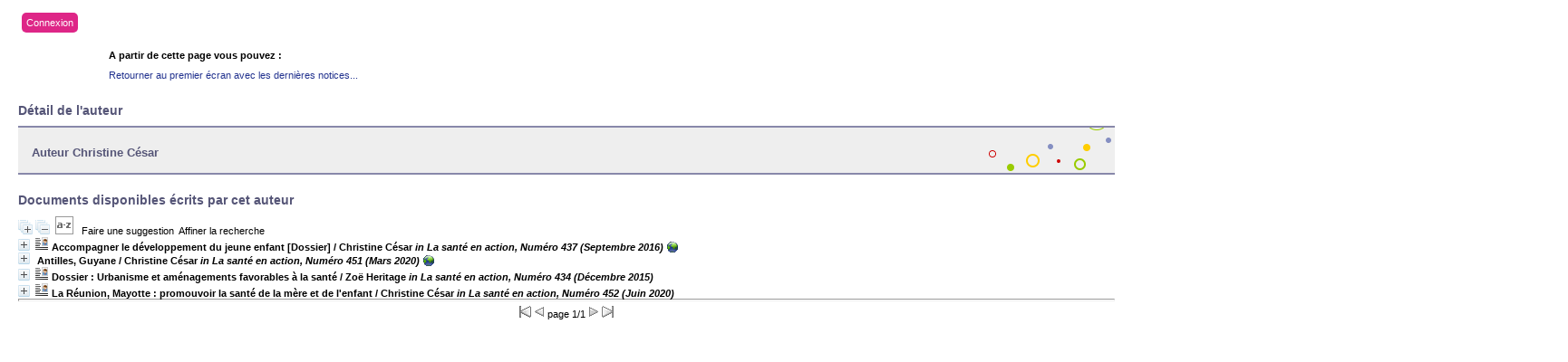

--- FILE ---
content_type: text/html; charset=iso-8859-1
request_url: https://biblio.helmo.be/opac_css/index.php?lvl=author_see&id=20782
body_size: 40165
content:
<script type="text/javascript" src="https://cdn.helmo.be/libs/helmo-redimensionner-iframe/1.3/enfant.min.js"></script>
<!DOCTYPE html PUBLIC "-//W3C//DTD XHTML 1.1//EN"
    "http://www.w3.org/TR/xhtml11/DTD/xhtml11.dtd">
<html xmlns="http://www.w3.org/1999/xhtml" xml:lang="fr" charset='iso-8859-1'>
<head>
	<meta http-equiv="content-type" content="text/html; charset=iso-8859-1" />
	<meta name="author" content="PMB Group" />

	<meta name="keywords" content="OPAC, web, library, opensource, catalog, catalogue, bibliothèque, médiathèque, pmb, phpmybibli" />
	<meta name="description" content="Catalogue en ligne ." />

	<meta name="robots" content="all" />
	<!--IE et son enfer de compatibilité-->
	<meta http-equiv='X-UA-Compatible' content='IE=Edge'>
	<meta name="viewport" content="width=device-width, initial-scale=1, maximum-scale=1">
			
	<title>Catalogue en ligne </title>
	
	
	<link rel='stylesheet' type='text/css' href='./styles/common/common.css?1412082308' />
	<link rel='stylesheet' type='text/css' href='./styles/common/fontawesome.css?1412928336' />
	<link rel='stylesheet' type='text/css' href='./styles/helmolight/colonnes.css?1461230694' />
	<link rel='stylesheet' type='text/css' href='./styles/helmolight/gallerie_photos.css?1461230694' />
	<link rel='stylesheet' type='text/css' href='./styles/helmolight/tags.css?1461230694' />
	<link rel='stylesheet' type='text/css' href='./styles/helmolight/visionneuse.css?1461230694' />
	<link rel='stylesheet' type='text/css' href='./styles/helmolight/liste_bulletins.css?1461230694' />
	<link rel='stylesheet' type='text/css' href='./styles/helmolight/ext_search.css?1461230694' />
	<link rel='stylesheet' type='text/css' href='./styles/helmolight/print.css?1461230694' />
	<link rel='stylesheet' type='text/css' href='./styles/helmolight/helmolight.css?1744374344' />
	<!-- css_authentication -->	<link rel='SHORTCUT ICON' href='images/site/favicon.ico'>
	<script type="text/javascript" src="includes/javascript/drag_n_drop.js"></script>
	<script type="text/javascript" src="includes/javascript/handle_drop.js"></script>
	<script type="text/javascript" src="includes/javascript/popup.js"></script>
	<script type='text/javascript'>
	  	if (!document.getElementsByClassName){ // pour ie
			document.getElementsByClassName = 
			function(nom_class){
				var items=new Array();
				var count=0;
				for (var i=0; i<document.getElementsByTagName('*').length; i++) {  
					if (document.getElementsByTagName('*').item(i).className == nom_class) {
						items[count++] = document.getElementsByTagName('*').item(i); 
				    }
				 }
				return items;
			 }
		}
		// Fonction a utilisier pour l'encodage des URLs en javascript
		function encode_URL(data){
			var docCharSet = document.characterSet ? document.characterSet : document.charset;
			if(docCharSet == "UTF-8"){
				return encodeURIComponent(data);
			}else{
				return escape(data);
			}
		}
	</script>
<script type='text/javascript'>var opac_show_social_network =0;</script>
	<script type='text/javascript' src='./includes/javascript/http_request.js'></script>
	
	
	
</head>

<body onload="window.defaultStatus='PMB : Accès public';"  id="pmbopac">
<script type='text/javascript'>
	function findNoticeElement(id){
		var ul=null;
		//cas des notices classiques
		var domNotice = document.getElementById('el'+id+'Child');
		//notice_display
		if(!domNotice) domNotice = document.getElementById('notice');
		if(domNotice){
			var uls = domNotice.getElementsByTagName('ul');
			for (var i=0 ; i<uls.length ; i++){
				if(uls[i].getAttribute('id') == 'onglets_isbd_public'+id){
					var ul = uls[i];
					break;
				}
			}
		} else{
			var li = document.getElementById('onglet_isbd'+id);
			if(!li) var li = document.getElementById('onglet_public'+id);
			if(li) var ul = li.parentNode;
		}
		return ul;
	}
	function show_what(quoi, id) {
		switch(quoi){
			case 'EXPL_LOC' :
				document.getElementById('div_expl_loc' + id).style.display = 'block';
				document.getElementById('div_expl' + id).style.display = 'none';		
				document.getElementById('onglet_expl' + id).className = 'isbd_public_inactive';		
				document.getElementById('onglet_expl_loc' + id).className = 'isbd_public_active';
				break;
			case 'EXPL' :
				document.getElementById('div_expl_loc' + id).style.display = 'none';
				document.getElementById('div_expl' + id).style.display = 'block';
				document.getElementById('onglet_expl' + id).className = 'isbd_public_active';
				document.getElementById('onglet_expl_loc' + id).className = 'isbd_public_inactive';
				break;
			default :
				quoi= quoi.toLowerCase();
				var ul = findNoticeElement(id);
				if (ul) {
					var items  = ul.getElementsByTagName('li');
					for (var i=0 ; i<items.length ; i++){
						if(items[i].getAttribute('id') == 'onglet_'+quoi+id){
							items[i].className = 'isbd_public_active';
							document.getElementById('div_'+quoi+id).style.display = 'block';
						}else{
							if(items[i].className != 'onglet_tags' && items[i].className != 'onglet_basket'){
								items[i].className = 'isbd_public_inactive';	
								document.getElementById(items[i].getAttribute('id').replace('onglet','div')).style.display = 'none';
							}
						}
					}			
				}
				break;
		}
	}
</script>
	<script type='text/javascript' src='./includes/javascript/tablist_ajax.js'></script>
<script type='text/javascript' src='./includes/javascript/tablist.js'></script>
	<div id='att' style='z-Index:1000'></div>
	<div id="container"><div id="main"><div id='main_header'><!-- jQuery library (served from Google) -->
<script src="https://ajax.googleapis.com/ajax/libs/jquery/1.11.3/jquery.min.js"></script>
<!-- bxSlider Javascript file -->
<script src="/opac_css/styles/helmo2/bxslider/jquery.bxslider.min.js"></script>
<script src="/opac_css/styles/helmo2/helmo.js"></script>
<!-- bxSlider CSS file -->
<link href="/opac_css/styles/helmo2/bxslider/jquery.bxslider.css" rel="stylesheet" />

<script type='text/javascript'>
$(document).ready(function(){
    $('.bxslider').bxSlider({
auto: true,
speed: 1000,
pause: 4000,        
pager: false,
infiniteLoop: true,
        randomStart: true
    });
});
</script>
<div id="helmo-logo-bar">
<a href="index.php" title="Page d'accueil HELMo"><img src="/opac_css/styles/helmo2/images/logo_helmo.jpg" /></a>
</div>

<div id="helmo-main-title"><h1>Les bibliothèques HELMo</h1> </div>
<span id="helmo-connexion"><i class="fa fa-user fa-fw"></i>&nbsp; <a href="empr_login.php">Connexion</a></span>
<nav id="helmo-main-nav"> 
	<ul>
		<li><a href="#">Menu1</a>
		</li>
                 <li><a href="#">Menu2</a>
		</li>
	</ul>
</nav>


<ul class="bxslider">
<li style="background-image: url('/opac_css/styles/helmo2/images/guillemins.jpg');">
<div class="slider-container">
<div class="slide-image">
<div class="slide-image-big">
<img src="/opac_css/styles/helmo2/images/guillemins_front.png" style="max-height:240px;max-width:240px;">
</div>

<div class="slide-image-small">
<img src="/opac_css/styles/helmo2/images/guillemins_back.png" style="max-height:164px;max-width:164px"> 
</div>
</div>
<div class="slide-text">
<div class="line"></div>
<h2>HELMo Campus Guillemins</h2>
<div class="line">
 <p class="slide-descr"></p>
                                                
 </div>
</div>
</div>
</li>
<li style="background-image: url('/opac_css/styles/helmo2/images/CFEL.jpg');">
<div class="slider-container">
<div class="slide-image">
<div class="slide-image-big">
<img src="/opac_css/styles/helmo2/images/CFEL_front.png" style="max-height:240px;max-width:240px;">
</div>

<div class="slide-image-small">
<img src="/opac_css/styles/helmo2/images/CFEL_back.png" style="max-height:164px;max-width:164px"> 
</div>
</div>
<div class="slide-text">
<div class="line"></div>
<h2>HELMo CFEL</h2>
<div class="line">
 <p class="slide-descr"></p>
                                                
 </div>
</div>
</div>
</li>
</ul></div><div id="main_hors_footer">
						
<script type='text/javascript' src='./includes/javascript/auth_popup.js'></script>	
<div id="intro_message"><div class=\"p1\"><div id="helmo-connexion-light"><i class="fa fa-user fa-fw"></i><ul><li><a href="empr_login.php?opac_css=helmolight">Connexion</a></li></ul></div></div><div class="p2"></div></div><div id='navigator'>
<strong>A partir de cette page vous pouvez :</strong>
<table width='100%'><tr><td class='navig_actions_first_screen' ><a href="./index.php?lvl=index" class='navig_lastnotices'><span>Retourner au premier écran avec les dernières notices...</span></a></td>
</tr></table></div><!-- fermeture de #navigator -->
<div id='resume_panier' class='empty'></div><div id='aut_details'>
<h3><span>Détail de l'auteur </span></h3>
<div id='aut_details_container'>
<div id='aut_see'>

<div class=authorlevel2>
<h3>Auteur Christine César  </h3>
<div class=aut_comment></div>
</div>
</div><!-- fermeture #aut_see -->
<div id='aut_details_liste'>
<h3>Documents disponibles écrits par cet auteur</h3>
<a href='javascript:expandAll_ajax(1);'><img class='img_plusplus' src='./images/expand_all.gif' border='0' id='expandall'></a>&nbsp;<a href='javascript:collapseAll()'><img class='img_moinsmoins' src='./images/collapse_all.gif' border='0' id='collapseall'></a>&nbsp;<script type='text/javascript' src='./includes/javascript/select.js'></script>
						<script>
							var ajax_get_sort=new http_request();
			
							function get_sort_content(del_sort, ids) {
								var url = './ajax.php?module=ajax&categ=sort&sub=get_sort&raz_sort='+(typeof(del_sort) != 'undefined' ? del_sort : '')+'&suppr_ids='+(typeof(ids) != 'undefined' ? ids : '')+'&page_en_cours=lvl%3Dauthor_see%26id%3D20782';
								  ajax_get_sort.request(url,0,'',1,show_sort_content,0,0);
							}
			
							function show_sort_content(response) {
								document.getElementById('frame_notice_preview').innerHTML=ajax_get_sort.get_text();
								var tags = document.getElementById('frame_notice_preview').getElementsByTagName('script');
					       		for(var i=0;i<tags.length;i++){
									window.eval(tags[i].text);
					        	}
							}
							function kill_sort_frame() {
								var sort_view=document.getElementById('frame_notice_preview');
								if (sort_view)
									sort_view.parentNode.removeChild(sort_view);
							}
						</script>
						<a onClick='show_layer(); get_sort_content();' alt="Tris disponibles" title="Tris disponibles" style='cursor : pointer;'><img src='./images/orderby_az.gif' align='bottom' hspace='3' border='0' id='sort_icon'></a>&nbsp;&nbsp;&nbsp;<a href=#  onClick="w=window.open('./do_resa.php?lvl=make_sugg&oresa=popup','doresa','scrollbars=yes,width=600,height=600,menubar=0,resizable=yes'); w.focus(); return false;" >Faire une suggestion</a>&nbsp;&nbsp;<a href='./index.php?search_type_asked=extended_search&mode_aff=aff_simple_search'>Affiner la recherche</a><blockquote>

				<div id="el30928Parent" class="notice-parent">
				<span class="notices_depliables" onClick="expandBase('el30928', true);  return false;">
	    		<img class='img_plus' src="./getgif.php?nomgif=plus&optionnel=1" name="imEx" id="el30928Img" title="détail" border="0" hspace="3" /><img src="https://biblio.helmo.be/opac_css/images/icon_art_16x16.gif" alt='Article: Livres, articles, p&eacute;riodiques' title='Article: Livres, articles, p&eacute;riodiques'/>		
				<span class="notice-heada" draggable="no" dragtype="notice" id="drag_noti_30928"><span class="statutnot1" ></span><span  notice='30928'  class='header_title'>Accompagner le développement du jeune enfant [Dossier]</span> / Christine César <i>in La santé en action, Numéro 437 (Septembre 2016)</i><span class='Z3988' title='ctx_ver=Z39.88-2004&amp;rft_val_fmt=info%3Aofi%2Ffmt%3Akev%3Amtx%3Ajournal&amp;rft.genre=article&amp;rft.atitle=Accompagner%20le%20d%C3%A9veloppement%20du%20jeune%20enfant%20%5BDossier%5D&amp;rft.jtitle=La%20sant%C3%A9%20en%20action&amp;rft.epage=p.%208-41&rft_id=https%3A%2F%2Fbiblio.helmo.be%2Fopac_css%2Findex.php%3Flvl%3Dnotice_display%26id%3D30928&amp;rft.aulast=C%C3%A9sar&amp;rft.aufirst=Christine&amp;rft.aulast=du%20Rosco%C3%A4t&amp;rft.aufirst=Enguerrand&amp;rft.aulast=Cardoso&amp;rft.aufirst=Thierry'></span></span></span>&nbsp;<span class='notice_link'><a href="http://inpes.santepubliquefrance.fr/SLH/pdf/sante-action-437.pdf" target="__LINK__"><img src="https://biblio.helmo.be/opac_css/images/globe.gif" border="0" align="middle" hspace="3" alt="Ouvrir le lien " title="Ouvrir le lien " /></a></span>
	    		<br />
				</div>
				<div id="el30928Child" class="notice-child" style="margin-bottom:6px;display:none;"  ><table width='100%'><tr><td>
		<ul id='onglets_isbd_public30928' class='onglets_isbd_public'>
	  			<li id='onglet_public30928' class='isbd_public_active'><a href='#' title="Public" onclick="show_what('PUBLIC', '30928'); return false;">Public</a></li>
				<li id='onglet_isbd30928' class='isbd_public_inactive'><a href='#' title="ISBD" onclick="show_what('ISBD', '30928'); return false;">ISBD</a></li>
				
		    	
			</ul>
			<div class='row'></div>
			<div id='div_public30928' style='display:block;'><span class='fond-article'>[article]</span>&nbsp;<br /><b>in</b> <a href='./index.php?lvl=notice_display&id=30885' ><span class='perio_title'>La santé en action</span></a> > <a href='./index.php?lvl=bulletin_display&id=8300' ><span class='bull_title'>Numéro 437  (Septembre 2016)</span></a> .&nbsp;-&nbsp;p. 8-41<table><tr><td align='right' class='bg-grey'><span class='etiq_champ'>Titre :</span></td><td><span class='public_title'>Accompagner le développement du jeune enfant [Dossier]</span></td></tr><tr><td align='right' class='bg-grey'><span class='etiq_champ'>Type de document&nbsp;: </span></td><td>Livres, articles, périodiques</td></tr><tr><td align='right' class='bg-grey'><span class='etiq_champ'>Auteurs : </span></td><td><a href='./index.php?lvl=author_see&id=20782' >Christine César</a> ; <a href='./index.php?lvl=author_see&id=20783' >Enguerrand du Roscoät</a> ; <a href='./index.php?lvl=author_see&id=20784' >Thierry Cardoso</a></td></tr><tr><td align='right' class='bg-grey'><span class='etiq_champ'>Année de publication&nbsp;: </span></td><td>2016</td></tr><tr><td align='right' class='bg-grey'><span class='etiq_champ'>Article en page(s) : </span></td><td>p. 8-41</td></tr><tr><td align='right' class='bg-grey'><span class='etiq_champ'>Langues :</span></td><td>Français (<i>fre</i>)</td></tr><tr><td align='right' class='bg-grey'><span class='etiq_champ'>Mots-clés&nbsp;: </span></td><td><a href='./index.php?lvl=search_result&mode=keyword&auto_submit=1&user_query=D%E9veloppement+de+l%27enfant' >Développement de l'enfant</a>&nbsp; <a href='./index.php?lvl=search_result&mode=keyword&auto_submit=1&user_query=Nourrisson' >Nourrisson</a>&nbsp; <a href='./index.php?lvl=search_result&mode=keyword&auto_submit=1&user_query=Enfant+d%27%E2ge+pr%E9scolaire' >Enfant d'âge préscolaire</a></td></tr><tr><td align='right' class='bg-grey'><span class='etiq_champ'>Note de contenu&nbsp;: </span></td><td>-Introduction<br />
-Comment les facteurs socioenvironnementaux durant l’enfance influencent-ils la sant&eacute; au cours de la vie ?<br />
-Les in&eacute;galit&eacute;s s’installent d&egrave;s la petite enfance <br />
-Soutenir la motivation du tout-petit pour &eacute;changer, partager et comprendre son monde<br />
-Le mal-logement, d&eacute;terminant sous-estim&eacute; de la sant&eacute; <br />
-Visites &agrave; domicile en Loire-Atlantique : &laquo;Nous sommes parfois l’unique interlocuteur des familles&raquo;<br />
-&Eacute;tablir une relation de soins entre migrantes et professionnels de sant&eacute; <br />
-L’impact de la pr&eacute;carit&eacute; sur la sant&eacute; des femmes enceintes <br />
-Prise en charge de la petite enfance en milieu hospitalier pour promouvoir la sant&eacute; de l’enfant et de la m&egrave;re<br />
-Travailler en r&eacute;seau aux &eacute;tapes pr&eacute;coces de la vie : un &eacute;tat d’esprit <br />
-Centres de la petite enfance au Qu&eacute;bec : favoriser le d&eacute;veloppement des moins de 5 ans <br />
-Pour en savoir plus</td></tr><tr><td align='right' class='bg-grey'><span class='etiq_champ'>En ligne : </span></td><td><a href="http://inpes.santepubliquefrance.fr/SLH/pdf/sante-action-437.pdf" target="top" class='lien856'>http://inpes.santepubliquefrance.fr/SLH/pdf/sante-action-437.pdf</a></td></tr></table>
</div>
	  		<div id='div_isbd30928' style='display:none;'><span class='fond-article'>[article]</span>&nbsp;Accompagner le développement du jeune enfant [Dossier] [Livres, articles, périodiques] / <a href='./index.php?lvl=author_see&id=20782' >Christine César</a> ; <a href='./index.php?lvl=author_see&id=20783' >Enguerrand du Roscoät</a> ; <a href='./index.php?lvl=author_see&id=20784' >Thierry Cardoso</a>&nbsp;.&nbsp;-&nbsp;2016&nbsp;.&nbsp;-&nbsp;p. 8-41.<br /><span class='etiq_champ'>Langues</span>&nbsp;: Français (<i>fre</i>)<br /><b>in</b> <a href='./index.php?lvl=notice_display&id=30885' ><span class='perio_title'>La santé en action</span></a> > <a href='./index.php?lvl=bulletin_display&id=8300' ><span class='bull_title'>Numéro 437  (Septembre 2016)</span></a> .&nbsp;-&nbsp;p. 8-41<table><tr><td align='right' class='bg-grey'><span class='etiq_champ'>Mots-clés&nbsp;: </span></td><td><a href='./index.php?lvl=search_result&mode=keyword&auto_submit=1&user_query=D%E9veloppement+de+l%27enfant' >Développement de l'enfant</a>&nbsp; <a href='./index.php?lvl=search_result&mode=keyword&auto_submit=1&user_query=Nourrisson' >Nourrisson</a>&nbsp; <a href='./index.php?lvl=search_result&mode=keyword&auto_submit=1&user_query=Enfant+d%27%E2ge+pr%E9scolaire' >Enfant d'âge préscolaire</a></td></tr><tr><td align='right' class='bg-grey'><span class='etiq_champ'>Note de contenu&nbsp;: </span></td><td>-Introduction<br />
-Comment les facteurs socioenvironnementaux durant l’enfance influencent-ils la sant&eacute; au cours de la vie ?<br />
-Les in&eacute;galit&eacute;s s’installent d&egrave;s la petite enfance <br />
-Soutenir la motivation du tout-petit pour &eacute;changer, partager et comprendre son monde<br />
-Le mal-logement, d&eacute;terminant sous-estim&eacute; de la sant&eacute; <br />
-Visites &agrave; domicile en Loire-Atlantique : &laquo;Nous sommes parfois l’unique interlocuteur des familles&raquo;<br />
-&Eacute;tablir une relation de soins entre migrantes et professionnels de sant&eacute; <br />
-L’impact de la pr&eacute;carit&eacute; sur la sant&eacute; des femmes enceintes <br />
-Prise en charge de la petite enfance en milieu hospitalier pour promouvoir la sant&eacute; de l’enfant et de la m&egrave;re<br />
-Travailler en r&eacute;seau aux &eacute;tapes pr&eacute;coces de la vie : un &eacute;tat d’esprit <br />
-Centres de la petite enfance au Qu&eacute;bec : favoriser le d&eacute;veloppement des moins de 5 ans <br />
-Pour en savoir plus</td></tr><tr><td align='right' class='bg-grey'><span class='etiq_champ'>En ligne : </span></td><td><a href="http://inpes.santepubliquefrance.fr/SLH/pdf/sante-action-437.pdf" target="top" class='lien856'>http://inpes.santepubliquefrance.fr/SLH/pdf/sante-action-437.pdf</a></td></tr></table></div></td></tr></table>
					</div>
				<div id="el90531Parent" class="notice-parent">
				<span class="notices_depliables" onClick="expandBase('el90531', true);  return false;">
	    		<img class='img_plus' src="./getgif.php?nomgif=plus&optionnel=1" name="imEx" id="el90531Img" title="détail" border="0" hspace="3" />		
				<span class="notice-heada" draggable="no" dragtype="notice" id="drag_noti_90531"><span class="statutnot1" ></span><span  notice='90531'  class='header_title'>Antilles, Guyane</span> / Christine César <i>in La santé en action, Numéro 451 (Mars 2020)</i><span class='Z3988' title='ctx_ver=Z39.88-2004&amp;rft_val_fmt=info%3Aofi%2Ffmt%3Akev%3Amtx%3Abook&amp;rft.genre=book&amp;rft.btitle=Antilles%2C%20Guyane&amp;rft.title=Antilles%2C%20Guyane&amp;rft.tpages=p.%204-5&amp;rft.date=2020&rft_id=https%3A%2F%2Fbiblio.helmo.be%2Fopac_css%2Findex.php%3Flvl%3Dnotice_display%26id%3D90531&amp;rft.aulast=C%C3%A9sar&amp;rft.aufirst=Christine'></span></span></span>&nbsp;<span class='notice_link'><a href="https://www.santepubliquefrance.fr/regions/antilles/documents/magazines-revues/2020/la-sante-en-action-mars-2020-n-451-antilles-guyane-promouvoir-la-sante-de-la-mere-et-de-l-enfant" target="__LINK__"><img src="https://biblio.helmo.be/opac_css/images/globe.gif" border="0" align="middle" hspace="3" alt="Ouvrir le lien " title="Ouvrir le lien " /></a></span>
	    		<br />
				</div>
				<div id="el90531Child" class="notice-child" style="margin-bottom:6px;display:none;"  ><table width='100%'><tr><td valign='top'>
		<ul id='onglets_isbd_public90531' class='onglets_isbd_public'>
	  			<li id='onglet_public90531' class='isbd_public_active'><a href='#' title="Public" onclick="show_what('PUBLIC', '90531'); return false;">Public</a></li>
				<li id='onglet_isbd90531' class='isbd_public_inactive'><a href='#' title="ISBD" onclick="show_what('ISBD', '90531'); return false;">ISBD</a></li>
				
		    	
			</ul>
			<div class='row'></div>
			<div id='div_public90531' style='display:block;'><span class='fond-article'>[article]</span>&nbsp;<br /><b>in</b> <a href='./index.php?lvl=notice_display&id=30885' ><span class='perio_title'>La santé en action</span></a> > <a href='./index.php?lvl=bulletin_display&id=20924' ><span class='bull_title'>Numéro 451  (Mars 2020)</span></a> .&nbsp;-&nbsp;p. 4-5<table><tr><td align='right' class='bg-grey'><span class='etiq_champ'>Titre :</span></td><td><span class='public_title'>Antilles, Guyane</span></td></tr><tr><td align='right' class='bg-grey'><span class='etiq_champ'>Titre original :</span></td><td>promouvoir la santé de la mère et de l'enfant</td></tr><tr><td align='right' class='bg-grey'><span class='etiq_champ'>Auteurs : </span></td><td><a href='./index.php?lvl=author_see&id=20782' >Christine César</a></td></tr><tr><td align='right' class='bg-grey'><span class='etiq_champ'>Année de publication&nbsp;: </span></td><td>2020</td></tr><tr><td align='right' class='bg-grey'><span class='etiq_champ'>Article en page(s) : </span></td><td>p. 4-5</td></tr><tr><td align='right' class='bg-grey'><span class='etiq_champ'>Note générale&nbsp;: </span></td><td>Dossier</td></tr><tr><td align='right' class='bg-grey'><span class='etiq_champ'>Langues :</span></td><td>Français (<i>fre</i>)</td></tr><tr><td align='right' class='bg-grey'><span class='etiq_champ'>En ligne : </span></td><td><a href="https://www.santepubliquefrance.fr/regions/antilles/documents/magazines-revues/2020/la-sante-en-action-mars-2020-n-451-antilles-guyane-promouvoir-la-sante-de-la-mere-et-de-l-enfant" target="top" class='lien856'>https://www.santepubliquefrance.fr/regions/antilles/documents/magazines-revues/2</a>&nbsp;[...]</td></tr></table>
</div>
	  		<div id='div_isbd90531' style='display:none;'><span class='fond-article'>[article]</span>&nbsp;Antilles, Guyane&nbsp;= promouvoir la santé de la mère et de l'enfant [] / <a href='./index.php?lvl=author_see&id=20782' >Christine César</a>&nbsp;.&nbsp;-&nbsp;2020&nbsp;.&nbsp;-&nbsp;p. 4-5.<br />Dossier<br /><span class='etiq_champ'>Langues</span>&nbsp;: Français (<i>fre</i>)<br /><b>in</b> <a href='./index.php?lvl=notice_display&id=30885' ><span class='perio_title'>La santé en action</span></a> > <a href='./index.php?lvl=bulletin_display&id=20924' ><span class='bull_title'>Numéro 451  (Mars 2020)</span></a> .&nbsp;-&nbsp;p. 4-5<table><tr><td align='right' class='bg-grey'><span class='etiq_champ'>En ligne : </span></td><td><a href="https://www.santepubliquefrance.fr/regions/antilles/documents/magazines-revues/2020/la-sante-en-action-mars-2020-n-451-antilles-guyane-promouvoir-la-sante-de-la-mere-et-de-l-enfant" target="top" class='lien856'>https://www.santepubliquefrance.fr/regions/antilles/documents/magazines-revues/2</a>&nbsp;[...]</td></tr></table></div></td><td valign='top' align='right'><img class='vignetteimg' src='https://biblio.helmo.be/opac_css/images/vide.png' title="" align='right' hspace='4' vspace='2' isbn='' url_image='https://biblio.helmo.be/opac_css/getimage.php?url_image=http%3A%2F%2Fimages-eu.amazon.com%2Fimages%2FP%2F%21%21isbn%21%21.08.MZZZZZZZ.jpg&noticecode=!!noticecode!!&vigurl=https%3A%2F%2Fbib.vinci.be%2Fopac_css%2Fgetimage.php%3Furl_image%3Dhttp%253A%252F%252Fimages-eu.amazon.com%252Fimages%252FP%252F%2521%2521isbn%2521%2521.08.MZZZZZZZ.jpg%26amp%3Bnoticecode%3D%26amp%3Bvigurl%3Dhttps%253A%252F%252Fwww.santepubliquefrance.fr%252Fvar%252Fsite%252Fstorage%252Fimages%252F2%252F7%252F6%252F1%252F2571672-1-fre-FR%252F294121_spf00001774-cadichd.jpg' vigurl="https://bib.vinci.be/opac_css/getimage.php?url_image=http%3A%2F%2Fimages-eu.amazon.com%2Fimages%2FP%2F%21%21isbn%21%21.08.MZZZZZZZ.jpg&amp;noticecode=&amp;vigurl=https%3A%2F%2Fwww.santepubliquefrance.fr%2Fvar%2Fsite%2Fstorage%2Fimages%2F2%2F7%2F6%2F1%2F2571672-1-fre-FR%2F294121_spf00001774-cadichd.jpg" /></td></tr></table>
					</div>
				<div id="el114653Parent" class="notice-parent">
				<span class="notices_depliables" onClick="expandBase('el114653', true);  return false;">
	    		<img class='img_plus' src="./getgif.php?nomgif=plus&optionnel=1" name="imEx" id="el114653Img" title="détail" border="0" hspace="3" /><img src="https://biblio.helmo.be/opac_css/images/icon_art_16x16.gif" alt='Article: Livres, articles, p&eacute;riodiques' title='Article: Livres, articles, p&eacute;riodiques'/>		
				<span class="notice-heada" draggable="no" dragtype="notice" id="drag_noti_114653"><span class="statutnot1" ></span><span  notice='114653'  class='header_title'>Dossier : Urbanisme et aménagements favorables à la santé</span> / Zoë Heritage <i>in La santé en action, Numéro 434 (Décembre 2015)</i><span class='Z3988' title='ctx_ver=Z39.88-2004&amp;rft_val_fmt=info%3Aofi%2Ffmt%3Akev%3Amtx%3Ajournal&amp;rft.genre=article&amp;rft.atitle=Dossier%20%3A%20Urbanisme%20et%20am%C3%A9nagements%20favorables%20%C3%A0%20la%20sant%C3%A9&amp;rft.jtitle=La%20sant%C3%A9%20en%20action&amp;rft.epage=p.%2012-49&rft_id=https%3A%2F%2Fbiblio.helmo.be%2Fopac_css%2Findex.php%3Flvl%3Dnotice_display%26id%3D114653&amp;rft.aulast=Heritage&amp;rft.aufirst=Zo%C3%AB&amp;rft.aulast=Rou%C3%A9%20le%20Gall&amp;rft.aufirst=Anne&amp;rft.aulast=C%C3%A9sar&amp;rft.aufirst=Christine'></span></span></span>
	    		<br />
				</div>
				<div id="el114653Child" class="notice-child" style="margin-bottom:6px;display:none;"  ><table width='100%'><tr><td>
		<ul id='onglets_isbd_public114653' class='onglets_isbd_public'>
	  			<li id='onglet_public114653' class='isbd_public_active'><a href='#' title="Public" onclick="show_what('PUBLIC', '114653'); return false;">Public</a></li>
				<li id='onglet_isbd114653' class='isbd_public_inactive'><a href='#' title="ISBD" onclick="show_what('ISBD', '114653'); return false;">ISBD</a></li>
				
		    	
			</ul>
			<div class='row'></div>
			<div id='div_public114653' style='display:block;'><span class='fond-article'>[article]</span>&nbsp;<br /><b>in</b> <a href='./index.php?lvl=notice_display&id=30885' ><span class='perio_title'>La santé en action</span></a> > <a href='./index.php?lvl=bulletin_display&id=24631' ><span class='bull_title'>Numéro 434  (Décembre 2015)</span></a> .&nbsp;-&nbsp;p. 12-49<table><tr><td align='right' class='bg-grey'><span class='etiq_champ'>Titre :</span></td><td><span class='public_title'>Dossier : Urbanisme et aménagements favorables à la santé</span></td></tr><tr><td align='right' class='bg-grey'><span class='etiq_champ'>Type de document&nbsp;: </span></td><td>Livres, articles, périodiques</td></tr><tr><td align='right' class='bg-grey'><span class='etiq_champ'>Auteurs : </span></td><td><a href='./index.php?lvl=author_see&id=62663' >Zoë Heritage</a>, Auteur ; <a href='./index.php?lvl=author_see&id=60162' >Anne Roué le Gall</a>, Auteur ; <a href='./index.php?lvl=author_see&id=20782' >Christine César</a>, Auteur</td></tr><tr><td align='right' class='bg-grey'><span class='etiq_champ'>Année de publication&nbsp;: </span></td><td>2015</td></tr><tr><td align='right' class='bg-grey'><span class='etiq_champ'>Article en page(s) : </span></td><td>p. 12-49</td></tr><tr><td align='right' class='bg-grey'><span class='etiq_champ'>Langues :</span></td><td>Français (<i>fre</i>)</td></tr><tr><td align='right' class='bg-grey'><span class='etiq_champ'>Résumé : </span></td><td class='td_resume'>Le développement très rapide des technologies et des transports pourrait nous faire croire qu'il est possible dans notre société de s'abstraire de l'ancrage territorial, de l'espace que l'on occupe. C'est inexact. Nous sommes enracinés sur un territoire. La concentration, tant des populations en milieu urbain que des activités, n'a d'ailleurs jamais été aussi importante ; à titre d'exemple, les forces vives des hautes technologies et d'Internet se recrutent à l'échelle mondiale dans l'étroite Silicon Valley en Californie !<br />
Au-delà de ces concentrations extrêmes, le territoire reste un lieu qui recèle - dans des proportions variables - des possibilités d'échanges pour les populations et qui participe à leur bien-être.</td></tr></table>
</div>
	  		<div id='div_isbd114653' style='display:none;'><span class='fond-article'>[article]</span>&nbsp;Dossier : Urbanisme et aménagements favorables à la santé [Livres, articles, périodiques] / <a href='./index.php?lvl=author_see&id=62663' >Zoë Heritage</a>, Auteur ; <a href='./index.php?lvl=author_see&id=60162' >Anne Roué le Gall</a>, Auteur ; <a href='./index.php?lvl=author_see&id=20782' >Christine César</a>, Auteur&nbsp;.&nbsp;-&nbsp;2015&nbsp;.&nbsp;-&nbsp;p. 12-49.<br /><span class='etiq_champ'>Langues</span>&nbsp;: Français (<i>fre</i>)<br /><b>in</b> <a href='./index.php?lvl=notice_display&id=30885' ><span class='perio_title'>La santé en action</span></a> > <a href='./index.php?lvl=bulletin_display&id=24631' ><span class='bull_title'>Numéro 434  (Décembre 2015)</span></a> .&nbsp;-&nbsp;p. 12-49<table><tr><td align='right' class='bg-grey'><span class='etiq_champ'>Résumé : </span></td><td class='td_resume'>Le développement très rapide des technologies et des transports pourrait nous faire croire qu'il est possible dans notre société de s'abstraire de l'ancrage territorial, de l'espace que l'on occupe. C'est inexact. Nous sommes enracinés sur un territoire. La concentration, tant des populations en milieu urbain que des activités, n'a d'ailleurs jamais été aussi importante ; à titre d'exemple, les forces vives des hautes technologies et d'Internet se recrutent à l'échelle mondiale dans l'étroite Silicon Valley en Californie !<br />
Au-delà de ces concentrations extrêmes, le territoire reste un lieu qui recèle - dans des proportions variables - des possibilités d'échanges pour les populations et qui participe à leur bien-être.</td></tr></table></div></td></tr></table>
					</div>
				<div id="el92154Parent" class="notice-parent">
				<span class="notices_depliables" onClick="expandBase('el92154', true);  return false;">
	    		<img class='img_plus' src="./getgif.php?nomgif=plus&optionnel=1" name="imEx" id="el92154Img" title="détail" border="0" hspace="3" /><img src="https://biblio.helmo.be/opac_css/images/icon_art_16x16.gif" alt='Article: Livres, articles, p&eacute;riodiques' title='Article: Livres, articles, p&eacute;riodiques'/>		
				<span class="notice-heada" draggable="no" dragtype="notice" id="drag_noti_92154"><span class="statutnot1" ></span><span  notice='92154'  class='header_title'>La Réunion, Mayotte : promouvoir la santé de la mère et de l'enfant</span> / Christine César <i>in La santé en action, Numéro 452 (Juin 2020)</i><span class='Z3988' title='ctx_ver=Z39.88-2004&amp;rft_val_fmt=info%3Aofi%2Ffmt%3Akev%3Amtx%3Ajournal&amp;rft.genre=article&amp;rft.atitle=La%20R%C3%A9union%2C%20Mayotte%20%3A%20promouvoir%20la%20sant%C3%A9%20de%20la%20m%C3%A8re%20et%20de%20l%27enfant&amp;rft.jtitle=La%20sant%C3%A9%20en%20action&amp;rft.epage=p.%205-6&rft_id=https%3A%2F%2Fbiblio.helmo.be%2Fopac_css%2Findex.php%3Flvl%3Dnotice_display%26id%3D92154&amp;rft.aulast=C%C3%A9sar&amp;rft.aufirst=Christine'></span></span></span>
	    		<br />
				</div>
				<div id="el92154Child" class="notice-child" style="margin-bottom:6px;display:none;"  ><table width='100%'><tr><td>
		<ul id='onglets_isbd_public92154' class='onglets_isbd_public'>
	  			<li id='onglet_public92154' class='isbd_public_active'><a href='#' title="Public" onclick="show_what('PUBLIC', '92154'); return false;">Public</a></li>
				<li id='onglet_isbd92154' class='isbd_public_inactive'><a href='#' title="ISBD" onclick="show_what('ISBD', '92154'); return false;">ISBD</a></li>
				
		    	
			</ul>
			<div class='row'></div>
			<div id='div_public92154' style='display:block;'><span class='fond-article'>[article]</span>&nbsp;<br /><b>in</b> <a href='./index.php?lvl=notice_display&id=30885' ><span class='perio_title'>La santé en action</span></a> > <a href='./index.php?lvl=bulletin_display&id=21266' ><span class='bull_title'>Numéro 452  (Juin 2020)</span></a> .&nbsp;-&nbsp;p. 5-6<table><tr><td align='right' class='bg-grey'><span class='etiq_champ'>Titre :</span></td><td><span class='public_title'>La Réunion, Mayotte : promouvoir la santé de la mère et de l'enfant</span></td></tr><tr><td align='right' class='bg-grey'><span class='etiq_champ'>Type de document&nbsp;: </span></td><td>Livres, articles, périodiques</td></tr><tr><td align='right' class='bg-grey'><span class='etiq_champ'>Auteurs : </span></td><td><a href='./index.php?lvl=author_see&id=20782' >Christine César</a></td></tr><tr><td align='right' class='bg-grey'><span class='etiq_champ'>Année de publication&nbsp;: </span></td><td>2020</td></tr><tr><td align='right' class='bg-grey'><span class='etiq_champ'>Article en page(s) : </span></td><td>p. 5-6</td></tr><tr><td align='right' class='bg-grey'><span class='etiq_champ'>Note générale&nbsp;: </span></td><td>Fait partie du dossier : promouvoir la sant&eacute; de la m&egrave;re et de l&#039;enfant</td></tr><tr><td align='right' class='bg-grey'><span class='etiq_champ'>Langues :</span></td><td>Français (<i>fre</i>)</td></tr><tr><td align='right' class='bg-grey'><span class='etiq_champ'>Mots-clés&nbsp;: </span></td><td><a href='./index.php?lvl=search_result&mode=keyword&auto_submit=1&user_query=Enfants' >Enfants</a>&nbsp; <a href='./index.php?lvl=search_result&mode=keyword&auto_submit=1&user_query=Mayotte' >Mayotte</a>&nbsp; <a href='./index.php?lvl=search_result&mode=keyword&auto_submit=1&user_query=M%E8res' >Mères</a>&nbsp; <a href='./index.php?lvl=search_result&mode=keyword&auto_submit=1&user_query=P%E9rinatalit%E9' >Périnatalité</a>&nbsp; <a href='./index.php?lvl=search_result&mode=keyword&auto_submit=1&user_query=Promotion+de+la+sant%E9' >Promotion de la santé</a>&nbsp; <a href='./index.php?lvl=search_result&mode=keyword&auto_submit=1&user_query=R%E9union+%28%EEle%29' >Réunion (île)</a></td></tr></table>
</div>
	  		<div id='div_isbd92154' style='display:none;'><span class='fond-article'>[article]</span>&nbsp;La Réunion, Mayotte : promouvoir la santé de la mère et de l'enfant [Livres, articles, périodiques] / <a href='./index.php?lvl=author_see&id=20782' >Christine César</a>&nbsp;.&nbsp;-&nbsp;2020&nbsp;.&nbsp;-&nbsp;p. 5-6.<br />Fait partie du dossier : promouvoir la sant&eacute; de la m&egrave;re et de l&#039;enfant<br /><span class='etiq_champ'>Langues</span>&nbsp;: Français (<i>fre</i>)<br /><b>in</b> <a href='./index.php?lvl=notice_display&id=30885' ><span class='perio_title'>La santé en action</span></a> > <a href='./index.php?lvl=bulletin_display&id=21266' ><span class='bull_title'>Numéro 452  (Juin 2020)</span></a> .&nbsp;-&nbsp;p. 5-6<table><tr><td align='right' class='bg-grey'><span class='etiq_champ'>Mots-clés&nbsp;: </span></td><td><a href='./index.php?lvl=search_result&mode=keyword&auto_submit=1&user_query=Enfants' >Enfants</a>&nbsp; <a href='./index.php?lvl=search_result&mode=keyword&auto_submit=1&user_query=Mayotte' >Mayotte</a>&nbsp; <a href='./index.php?lvl=search_result&mode=keyword&auto_submit=1&user_query=M%E8res' >Mères</a>&nbsp; <a href='./index.php?lvl=search_result&mode=keyword&auto_submit=1&user_query=P%E9rinatalit%E9' >Périnatalité</a>&nbsp; <a href='./index.php?lvl=search_result&mode=keyword&auto_submit=1&user_query=Promotion+de+la+sant%E9' >Promotion de la santé</a>&nbsp; <a href='./index.php?lvl=search_result&mode=keyword&auto_submit=1&user_query=R%E9union+%28%EEle%29' >Réunion (île)</a></td></tr></table></div></td></tr></table>
					</div>	</blockquote>

				</div><!-- fermeture du div aut_details_liste -->
<div id='navbar'><hr /><center>
<script type='text/javascript'>
<!--
	function test_form(form)
	{

		if (form.page.value > 1)
		{
			alert("Numéro de page trop élevé !");
			form.page.focus();
			return false;
		}

		if (form.page.value < 1)
		{
			alert("Numéro de page trop bas !");
			form.page.focus();
			return false;
		}
		return true;
	}
-->
</script><div class="navbar">
<form name='form' action='./index.php?lvl=author_see&id=20782&nbr_lignes=4&l_typdoc=a%2Cv' method='post' onsubmit='return test_form(form)'>
<img src='./images/first-grey.gif' alt='first'>
<img src='./images/prev-grey.gif' alt='previous'>
page 1/1
<img src='./images/next-grey.gif' alt='next'>
<img src='./images/last-grey.gif' alt='last'>
</form>
</div>
</center></div>
	</div><!-- fermeture du div aut_details_container -->
	</div><!-- fermeture du div aut_details -->
	
		</div><!-- fin DIV main_hors_footer --><div id="footer">

<span id="footer_rss">
	
</span>
<span id="footer_link_sup">
		HELMo - Haute Ecole Libre Mosane | 2013 | Tous droits réservés | <a href="/CMS/Conditions-generales.aspx">Conditions générales</a> &nbsp;
</span>

<span id="footer_link_website">
	<a class="footer_biblio_name" href="www.helmo.be" title=""></a> &nbsp;
</span>	

<span id="footer_link_pmb">
 &nbsp;
		<a class="lien_pmb_footer" href="http://www.sigb.net" title="...une solution libre pour la médiathèque..." target='_blank'>pmb</a> 	
</span>		
		
</div> 

		</div><!-- /div id=main -->

		<div id="intro">
<div id="intro_bibli">
			<h3></h3>
			<div class="p1"></div>
			<div class="p2"><!--<ul id="menuDeroulant">

<li><a href="./index.php">Accueil</a></li>
<li><a href="./index.php?lvl=infopages&amp;pagesid=4">Calendrier</a></li>
<li><a href="./index.php?lvl=infopages&amp;pagesid=1">Actualités BnF</a>
<ul class="sousMenu">
<li><a href="./index.php?lvl=infopages&amp;pagesid=3">Aide en ligne</a></li>
<li><a href="./index.php?lvl=infopages&amp;pagesid=2">Version 4.0 !</a></li>
</ul>
</li>

<li><a href="./index.php?lvl=infopages&amp;pagesid=6">Nous trouver</a></li>

</ul>--></div>
			</div>
		</div><!-- /div id=intro -->		
		<div id="bandeau"><div id="accueil">

<h3><span onclick='document.location="./index.php?"' style='cursor: pointer;'>Accueil</span></h3>
<p class="centered"><a href='./index.php?'><img src='images/site/livre.png'  border='0' align='center'/></a></p>

					</div><!-- fermeture #accueil -->
<div id="connexion">

			<h3>Se connecter</h3><span id='login_form'><form action='empr.php' method='post' name='myform'>
				<label>accéder à votre compte de lecteur</label><br />
				<input type='text' name='login' class='login' size='14' value="identifiant" onFocus="this.value='';"><br />
				<input type='password' name='password' class='password' size='8' value='' />
				<input type='submit' name='ok' value='ok' class='bouton'></form><a href=./askmdp.php>Mot de passe oublié ?</a></span>

			</div><!-- fermeture #connexion -->
<div id="adresse">

		<h3>Adresse</h3>

		<span>
			<br />
			ZI de Mont/Loir
BP 10023<br />
			72500 CHATEAU DU LOIR<br />
			Belgique&nbsp;<br />
			04 222 22 00<br /><span id='opac_biblio_email'>
			<a href="mailto:crp-ste-croix@helmo.be" alt="crp-ste-croix@helmo.be">contact</a></span></span>
	    </div><!-- fermeture #adresse --></div><div id="bandeau_2"></div></div><!-- /div id=container -->
		
		<script type='text/javascript'>init_drag();	//rechercher!!</script> 
		</body>
		</html>
		